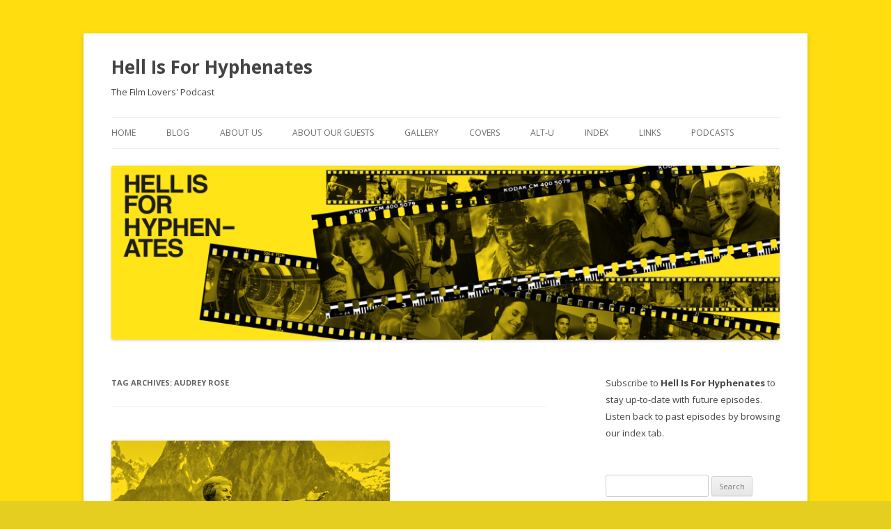

--- FILE ---
content_type: text/html; charset=UTF-8
request_url: https://hellisforhyphenates.com/blog/tag/audrey-rose/
body_size: 14443
content:
<!DOCTYPE html>
<!--[if IE 7]>
<html class="ie ie7" lang="en-GB">
<![endif]-->
<!--[if IE 8]>
<html class="ie ie8" lang="en-GB">
<![endif]-->
<!--[if !(IE 7) & !(IE 8)]><!-->
<html lang="en-GB">
<!--<![endif]-->
<head>
<meta charset="UTF-8" />
<meta name="viewport" content="width=device-width" />
<title>audrey rose | Hell Is For Hyphenates</title>
<link rel="profile" href="https://gmpg.org/xfn/11" />
<link rel="pingback" href="https://hellisforhyphenates.com/xmlrpc.php">
<!--[if lt IE 9]>
<script src="https://hellisforhyphenates.com/wp-content/themes/twentytwelve/js/html5.js?ver=3.7.0" type="text/javascript"></script>
<![endif]-->
<meta name='robots' content='max-image-preview:large' />

            <script data-no-defer="1" data-ezscrex="false" data-cfasync="false" data-pagespeed-no-defer data-cookieconsent="ignore">
                var ctPublicFunctions = {"_ajax_nonce":"b7d076db9c","_rest_nonce":"251c4a4095","_ajax_url":"\/wp-admin\/admin-ajax.php","_rest_url":"https:\/\/hellisforhyphenates.com\/wp-json\/","data__cookies_type":"none","data__ajax_type":"rest","data__bot_detector_enabled":"1","data__frontend_data_log_enabled":1,"cookiePrefix":"","wprocket_detected":false,"host_url":"hellisforhyphenates.com","text__ee_click_to_select":"Click to select the whole data","text__ee_original_email":"The complete one is","text__ee_got_it":"Got it","text__ee_blocked":"Blocked","text__ee_cannot_connect":"Cannot connect","text__ee_cannot_decode":"Can not decode email. Unknown reason","text__ee_email_decoder":"CleanTalk email decoder","text__ee_wait_for_decoding":"The magic is on the way!","text__ee_decoding_process":"Please wait a few seconds while we decode the contact data."}
            </script>
        
            <script data-no-defer="1" data-ezscrex="false" data-cfasync="false" data-pagespeed-no-defer data-cookieconsent="ignore">
                var ctPublic = {"_ajax_nonce":"b7d076db9c","settings__forms__check_internal":"0","settings__forms__check_external":"0","settings__forms__force_protection":0,"settings__forms__search_test":"1","settings__forms__wc_add_to_cart":"0","settings__data__bot_detector_enabled":"1","settings__sfw__anti_crawler":0,"blog_home":"https:\/\/hellisforhyphenates.com\/","pixel__setting":"3","pixel__enabled":true,"pixel__url":null,"data__email_check_before_post":"1","data__email_check_exist_post":0,"data__cookies_type":"none","data__key_is_ok":true,"data__visible_fields_required":true,"wl_brandname":"Anti-Spam by CleanTalk","wl_brandname_short":"CleanTalk","ct_checkjs_key":"c72362286670c049b0fa8f39d7ae2443d097d4c0cdc33181e49f4e3c1af4a940","emailEncoderPassKey":"c4a58c8f7568fd7e586cdb590ffeeb3d","bot_detector_forms_excluded":"W10=","advancedCacheExists":true,"varnishCacheExists":false,"wc_ajax_add_to_cart":false,"theRealPerson":{"phrases":{"trpHeading":"The Real Person Badge!","trpContent1":"The commenter acts as a real person and verified as not a bot.","trpContent2":" Anti-Spam by CleanTalk","trpContentLearnMore":"Learn more"},"trpContentLink":"https:\/\/cleantalk.org\/help\/the-real-person?utm_id=&amp;utm_term=&amp;utm_source=admin_side&amp;utm_medium=trp_badge&amp;utm_content=trp_badge_link_click&amp;utm_campaign=apbct_links","imgPersonUrl":"https:\/\/hellisforhyphenates.com\/wp-content\/plugins\/cleantalk-spam-protect\/css\/images\/real_user.svg","imgShieldUrl":"https:\/\/hellisforhyphenates.com\/wp-content\/plugins\/cleantalk-spam-protect\/css\/images\/shield.svg"}}
            </script>
        <link rel='dns-prefetch' href='//fd.cleantalk.org' />
<link rel='dns-prefetch' href='//fonts.googleapis.com' />
<link href='https://fonts.gstatic.com' crossorigin rel='preconnect' />
<style id='wp-img-auto-sizes-contain-inline-css' type='text/css'>
img:is([sizes=auto i],[sizes^="auto," i]){contain-intrinsic-size:3000px 1500px}
/*# sourceURL=wp-img-auto-sizes-contain-inline-css */
</style>
<style id='wp-emoji-styles-inline-css' type='text/css'>

	img.wp-smiley, img.emoji {
		display: inline !important;
		border: none !important;
		box-shadow: none !important;
		height: 1em !important;
		width: 1em !important;
		margin: 0 0.07em !important;
		vertical-align: -0.1em !important;
		background: none !important;
		padding: 0 !important;
	}
/*# sourceURL=wp-emoji-styles-inline-css */
</style>
<link rel='stylesheet' id='wp-block-library-css' href='https://hellisforhyphenates.com/wp-includes/css/dist/block-library/style.min.css?ver=6.9' type='text/css' media='all' />
<style id='global-styles-inline-css' type='text/css'>
:root{--wp--preset--aspect-ratio--square: 1;--wp--preset--aspect-ratio--4-3: 4/3;--wp--preset--aspect-ratio--3-4: 3/4;--wp--preset--aspect-ratio--3-2: 3/2;--wp--preset--aspect-ratio--2-3: 2/3;--wp--preset--aspect-ratio--16-9: 16/9;--wp--preset--aspect-ratio--9-16: 9/16;--wp--preset--color--black: #000000;--wp--preset--color--cyan-bluish-gray: #abb8c3;--wp--preset--color--white: #fff;--wp--preset--color--pale-pink: #f78da7;--wp--preset--color--vivid-red: #cf2e2e;--wp--preset--color--luminous-vivid-orange: #ff6900;--wp--preset--color--luminous-vivid-amber: #fcb900;--wp--preset--color--light-green-cyan: #7bdcb5;--wp--preset--color--vivid-green-cyan: #00d084;--wp--preset--color--pale-cyan-blue: #8ed1fc;--wp--preset--color--vivid-cyan-blue: #0693e3;--wp--preset--color--vivid-purple: #9b51e0;--wp--preset--color--blue: #21759b;--wp--preset--color--dark-gray: #444;--wp--preset--color--medium-gray: #9f9f9f;--wp--preset--color--light-gray: #e6e6e6;--wp--preset--gradient--vivid-cyan-blue-to-vivid-purple: linear-gradient(135deg,rgb(6,147,227) 0%,rgb(155,81,224) 100%);--wp--preset--gradient--light-green-cyan-to-vivid-green-cyan: linear-gradient(135deg,rgb(122,220,180) 0%,rgb(0,208,130) 100%);--wp--preset--gradient--luminous-vivid-amber-to-luminous-vivid-orange: linear-gradient(135deg,rgb(252,185,0) 0%,rgb(255,105,0) 100%);--wp--preset--gradient--luminous-vivid-orange-to-vivid-red: linear-gradient(135deg,rgb(255,105,0) 0%,rgb(207,46,46) 100%);--wp--preset--gradient--very-light-gray-to-cyan-bluish-gray: linear-gradient(135deg,rgb(238,238,238) 0%,rgb(169,184,195) 100%);--wp--preset--gradient--cool-to-warm-spectrum: linear-gradient(135deg,rgb(74,234,220) 0%,rgb(151,120,209) 20%,rgb(207,42,186) 40%,rgb(238,44,130) 60%,rgb(251,105,98) 80%,rgb(254,248,76) 100%);--wp--preset--gradient--blush-light-purple: linear-gradient(135deg,rgb(255,206,236) 0%,rgb(152,150,240) 100%);--wp--preset--gradient--blush-bordeaux: linear-gradient(135deg,rgb(254,205,165) 0%,rgb(254,45,45) 50%,rgb(107,0,62) 100%);--wp--preset--gradient--luminous-dusk: linear-gradient(135deg,rgb(255,203,112) 0%,rgb(199,81,192) 50%,rgb(65,88,208) 100%);--wp--preset--gradient--pale-ocean: linear-gradient(135deg,rgb(255,245,203) 0%,rgb(182,227,212) 50%,rgb(51,167,181) 100%);--wp--preset--gradient--electric-grass: linear-gradient(135deg,rgb(202,248,128) 0%,rgb(113,206,126) 100%);--wp--preset--gradient--midnight: linear-gradient(135deg,rgb(2,3,129) 0%,rgb(40,116,252) 100%);--wp--preset--font-size--small: 13px;--wp--preset--font-size--medium: 20px;--wp--preset--font-size--large: 36px;--wp--preset--font-size--x-large: 42px;--wp--preset--spacing--20: 0.44rem;--wp--preset--spacing--30: 0.67rem;--wp--preset--spacing--40: 1rem;--wp--preset--spacing--50: 1.5rem;--wp--preset--spacing--60: 2.25rem;--wp--preset--spacing--70: 3.38rem;--wp--preset--spacing--80: 5.06rem;--wp--preset--shadow--natural: 6px 6px 9px rgba(0, 0, 0, 0.2);--wp--preset--shadow--deep: 12px 12px 50px rgba(0, 0, 0, 0.4);--wp--preset--shadow--sharp: 6px 6px 0px rgba(0, 0, 0, 0.2);--wp--preset--shadow--outlined: 6px 6px 0px -3px rgb(255, 255, 255), 6px 6px rgb(0, 0, 0);--wp--preset--shadow--crisp: 6px 6px 0px rgb(0, 0, 0);}:where(.is-layout-flex){gap: 0.5em;}:where(.is-layout-grid){gap: 0.5em;}body .is-layout-flex{display: flex;}.is-layout-flex{flex-wrap: wrap;align-items: center;}.is-layout-flex > :is(*, div){margin: 0;}body .is-layout-grid{display: grid;}.is-layout-grid > :is(*, div){margin: 0;}:where(.wp-block-columns.is-layout-flex){gap: 2em;}:where(.wp-block-columns.is-layout-grid){gap: 2em;}:where(.wp-block-post-template.is-layout-flex){gap: 1.25em;}:where(.wp-block-post-template.is-layout-grid){gap: 1.25em;}.has-black-color{color: var(--wp--preset--color--black) !important;}.has-cyan-bluish-gray-color{color: var(--wp--preset--color--cyan-bluish-gray) !important;}.has-white-color{color: var(--wp--preset--color--white) !important;}.has-pale-pink-color{color: var(--wp--preset--color--pale-pink) !important;}.has-vivid-red-color{color: var(--wp--preset--color--vivid-red) !important;}.has-luminous-vivid-orange-color{color: var(--wp--preset--color--luminous-vivid-orange) !important;}.has-luminous-vivid-amber-color{color: var(--wp--preset--color--luminous-vivid-amber) !important;}.has-light-green-cyan-color{color: var(--wp--preset--color--light-green-cyan) !important;}.has-vivid-green-cyan-color{color: var(--wp--preset--color--vivid-green-cyan) !important;}.has-pale-cyan-blue-color{color: var(--wp--preset--color--pale-cyan-blue) !important;}.has-vivid-cyan-blue-color{color: var(--wp--preset--color--vivid-cyan-blue) !important;}.has-vivid-purple-color{color: var(--wp--preset--color--vivid-purple) !important;}.has-black-background-color{background-color: var(--wp--preset--color--black) !important;}.has-cyan-bluish-gray-background-color{background-color: var(--wp--preset--color--cyan-bluish-gray) !important;}.has-white-background-color{background-color: var(--wp--preset--color--white) !important;}.has-pale-pink-background-color{background-color: var(--wp--preset--color--pale-pink) !important;}.has-vivid-red-background-color{background-color: var(--wp--preset--color--vivid-red) !important;}.has-luminous-vivid-orange-background-color{background-color: var(--wp--preset--color--luminous-vivid-orange) !important;}.has-luminous-vivid-amber-background-color{background-color: var(--wp--preset--color--luminous-vivid-amber) !important;}.has-light-green-cyan-background-color{background-color: var(--wp--preset--color--light-green-cyan) !important;}.has-vivid-green-cyan-background-color{background-color: var(--wp--preset--color--vivid-green-cyan) !important;}.has-pale-cyan-blue-background-color{background-color: var(--wp--preset--color--pale-cyan-blue) !important;}.has-vivid-cyan-blue-background-color{background-color: var(--wp--preset--color--vivid-cyan-blue) !important;}.has-vivid-purple-background-color{background-color: var(--wp--preset--color--vivid-purple) !important;}.has-black-border-color{border-color: var(--wp--preset--color--black) !important;}.has-cyan-bluish-gray-border-color{border-color: var(--wp--preset--color--cyan-bluish-gray) !important;}.has-white-border-color{border-color: var(--wp--preset--color--white) !important;}.has-pale-pink-border-color{border-color: var(--wp--preset--color--pale-pink) !important;}.has-vivid-red-border-color{border-color: var(--wp--preset--color--vivid-red) !important;}.has-luminous-vivid-orange-border-color{border-color: var(--wp--preset--color--luminous-vivid-orange) !important;}.has-luminous-vivid-amber-border-color{border-color: var(--wp--preset--color--luminous-vivid-amber) !important;}.has-light-green-cyan-border-color{border-color: var(--wp--preset--color--light-green-cyan) !important;}.has-vivid-green-cyan-border-color{border-color: var(--wp--preset--color--vivid-green-cyan) !important;}.has-pale-cyan-blue-border-color{border-color: var(--wp--preset--color--pale-cyan-blue) !important;}.has-vivid-cyan-blue-border-color{border-color: var(--wp--preset--color--vivid-cyan-blue) !important;}.has-vivid-purple-border-color{border-color: var(--wp--preset--color--vivid-purple) !important;}.has-vivid-cyan-blue-to-vivid-purple-gradient-background{background: var(--wp--preset--gradient--vivid-cyan-blue-to-vivid-purple) !important;}.has-light-green-cyan-to-vivid-green-cyan-gradient-background{background: var(--wp--preset--gradient--light-green-cyan-to-vivid-green-cyan) !important;}.has-luminous-vivid-amber-to-luminous-vivid-orange-gradient-background{background: var(--wp--preset--gradient--luminous-vivid-amber-to-luminous-vivid-orange) !important;}.has-luminous-vivid-orange-to-vivid-red-gradient-background{background: var(--wp--preset--gradient--luminous-vivid-orange-to-vivid-red) !important;}.has-very-light-gray-to-cyan-bluish-gray-gradient-background{background: var(--wp--preset--gradient--very-light-gray-to-cyan-bluish-gray) !important;}.has-cool-to-warm-spectrum-gradient-background{background: var(--wp--preset--gradient--cool-to-warm-spectrum) !important;}.has-blush-light-purple-gradient-background{background: var(--wp--preset--gradient--blush-light-purple) !important;}.has-blush-bordeaux-gradient-background{background: var(--wp--preset--gradient--blush-bordeaux) !important;}.has-luminous-dusk-gradient-background{background: var(--wp--preset--gradient--luminous-dusk) !important;}.has-pale-ocean-gradient-background{background: var(--wp--preset--gradient--pale-ocean) !important;}.has-electric-grass-gradient-background{background: var(--wp--preset--gradient--electric-grass) !important;}.has-midnight-gradient-background{background: var(--wp--preset--gradient--midnight) !important;}.has-small-font-size{font-size: var(--wp--preset--font-size--small) !important;}.has-medium-font-size{font-size: var(--wp--preset--font-size--medium) !important;}.has-large-font-size{font-size: var(--wp--preset--font-size--large) !important;}.has-x-large-font-size{font-size: var(--wp--preset--font-size--x-large) !important;}
/*# sourceURL=global-styles-inline-css */
</style>

<style id='classic-theme-styles-inline-css' type='text/css'>
/*! This file is auto-generated */
.wp-block-button__link{color:#fff;background-color:#32373c;border-radius:9999px;box-shadow:none;text-decoration:none;padding:calc(.667em + 2px) calc(1.333em + 2px);font-size:1.125em}.wp-block-file__button{background:#32373c;color:#fff;text-decoration:none}
/*# sourceURL=/wp-includes/css/classic-themes.min.css */
</style>
<link rel='stylesheet' id='cleantalk-public-css-css' href='https://hellisforhyphenates.com/wp-content/plugins/cleantalk-spam-protect/css/cleantalk-public.min.css?ver=6.69.2_1765341182' type='text/css' media='all' />
<link rel='stylesheet' id='cleantalk-email-decoder-css-css' href='https://hellisforhyphenates.com/wp-content/plugins/cleantalk-spam-protect/css/cleantalk-email-decoder.min.css?ver=6.69.2_1765341182' type='text/css' media='all' />
<link rel='stylesheet' id='cleantalk-trp-css-css' href='https://hellisforhyphenates.com/wp-content/plugins/cleantalk-spam-protect/css/cleantalk-trp.min.css?ver=6.69.2_1765341182' type='text/css' media='all' />
<link rel='stylesheet' id='columns-css' href='https://hellisforhyphenates.com/wp-content/plugins/columns/columns.css?ver=6.9' type='text/css' media='all' />
<link rel='stylesheet' id='social-widget-css' href='https://hellisforhyphenates.com/wp-content/plugins/social-media-widget/social_widget.css?ver=6.9' type='text/css' media='all' />
<link rel='stylesheet' id='twentytwelve-fonts-css' href='https://fonts.googleapis.com/css?family=Open+Sans%3A400italic%2C700italic%2C400%2C700&#038;subset=latin%2Clatin-ext&#038;display=fallback' type='text/css' media='all' />
<link rel='stylesheet' id='twentytwelve-style-css' href='https://hellisforhyphenates.com/wp-content/themes/twentytwelve/style.css?ver=20221101' type='text/css' media='all' />
<link rel='stylesheet' id='twentytwelve-block-style-css' href='https://hellisforhyphenates.com/wp-content/themes/twentytwelve/css/blocks.css?ver=20190406' type='text/css' media='all' />
<link rel='stylesheet' id='jmig_stylesheet_layout-css' href='https://hellisforhyphenates.com/wp-content/plugins/jquery-masonry-image-gallery/styles/jmig-masonry-layout.css?ver=3.0.2' type='text/css' media='all' />
<link rel='stylesheet' id='jmig_stylesheet-css' href='https://hellisforhyphenates.com/wp-content/plugins/jquery-masonry-image-gallery/styles/jmig-masonry-v3-animation.css?ver=3.0.2' type='text/css' media='all' />
<style id='jmig_stylesheet-inline-css' type='text/css'>
.gallery-item:not(.emoji), .gallery-item img:not(.emoji), gallery-item a:not(.emoji) { width: 150px !important; max-width: 150px !important; min-width: 150px !important; }
.gallery-item {margin: 1px !important}
/*# sourceURL=jmig_stylesheet-inline-css */
</style>
<link rel='stylesheet' id='jmig_captions-css' href='https://hellisforhyphenates.com/wp-content/plugins/jquery-masonry-image-gallery/styles/jmig-maosnry-v3-captions.css?ver=3.0.2' type='text/css' media='all' />
<link rel='stylesheet' id='thethe-captcha-css' href='https://hellisforhyphenates.com/wp-content/plugins/thethe-captcha/style/style.css?ver=6.9' type='text/css' media='all' />
<script type="text/javascript" src="https://hellisforhyphenates.com/wp-content/plugins/cleantalk-spam-protect/js/apbct-public-bundle.min.js?ver=6.69.2_1765341182" id="apbct-public-bundle.min-js-js"></script>
<script type="text/javascript" src="https://fd.cleantalk.org/ct-bot-detector-wrapper.js?ver=6.69.2" id="ct_bot_detector-js" defer="defer" data-wp-strategy="defer"></script>
<script type="text/javascript" src="https://hellisforhyphenates.com/wp-includes/js/jquery/jquery.min.js?ver=3.7.1" id="jquery-core-js"></script>
<script type="text/javascript" src="https://hellisforhyphenates.com/wp-includes/js/jquery/jquery-migrate.min.js?ver=3.4.1" id="jquery-migrate-js"></script>
<link rel="https://api.w.org/" href="https://hellisforhyphenates.com/wp-json/" /><link rel="alternate" title="JSON" type="application/json" href="https://hellisforhyphenates.com/wp-json/wp/v2/tags/2873" /><link rel="EditURI" type="application/rsd+xml" title="RSD" href="https://hellisforhyphenates.com/xmlrpc.php?rsd" />
<meta name="generator" content="WordPress 6.9" />
<link rel="shortcut icon" href="https://hellisforhyphenates.com/wp-content/plugins/multicons/images/favicon.ico" />
            <script type="text/javascript"><!--
                                function powerpress_pinw(pinw_url){window.open(pinw_url, 'PowerPressPlayer','toolbar=0,status=0,resizable=1,width=460,height=320');	return false;}
                //-->

                // tabnab protection
                window.addEventListener('load', function () {
                    // make all links have rel="noopener noreferrer"
                    document.querySelectorAll('a[target="_blank"]').forEach(link => {
                        link.setAttribute('rel', 'noopener noreferrer');
                    });
                });
            </script>
            	<style type="text/css" id="twentytwelve-header-css">
			.site-header h1 a,
		.site-header h2 {
			color: #444;
		}
		</style>
	<style type="text/css" id="custom-background-css">
body.custom-background { background-color: #e5ce20; background-image: url("https://hellisforhyphenates.com/wp-content/uploads/2012/12/HIFH-Yellow.jpg"); background-position: left top; background-size: auto; background-repeat: repeat; background-attachment: fixed; }
</style>
	<link rel='stylesheet' id='mediaelement-css' href='https://hellisforhyphenates.com/wp-includes/js/mediaelement/mediaelementplayer-legacy.min.css?ver=4.2.17' type='text/css' media='all' />
<link rel='stylesheet' id='wp-mediaelement-css' href='https://hellisforhyphenates.com/wp-includes/js/mediaelement/wp-mediaelement.min.css?ver=6.9' type='text/css' media='all' />
</head>

<body class="archive tag tag-audrey-rose tag-2873 custom-background wp-embed-responsive wp-theme-twentytwelve metaslider-plugin custom-font-enabled">
<div id="page" class="hfeed site">
	<header id="masthead" class="site-header">
		<hgroup>
			<h1 class="site-title"><a href="https://hellisforhyphenates.com/" title="Hell Is For Hyphenates" rel="home">Hell Is For Hyphenates</a></h1>
			<h2 class="site-description">The Film Lovers&#039; Podcast</h2>
		</hgroup>

		<nav id="site-navigation" class="main-navigation">
			<button class="menu-toggle">Menu</button>
			<a class="assistive-text" href="#content" title="Skip to content">Skip to content</a>
			<div class="menu-custom-menu-container"><ul id="menu-custom-menu" class="nav-menu"><li id="menu-item-260" class="menu-item menu-item-type-custom menu-item-object-custom menu-item-home menu-item-260"><a href="https://hellisforhyphenates.com/">Home</a></li>
<li id="menu-item-363" class="menu-item menu-item-type-post_type menu-item-object-page menu-item-363"><a href="https://hellisforhyphenates.com/hi4h_blog/">Blog</a></li>
<li id="menu-item-261" class="menu-item menu-item-type-post_type menu-item-object-page menu-item-261"><a href="https://hellisforhyphenates.com/about-us/">About Us</a></li>
<li id="menu-item-379" class="menu-item menu-item-type-post_type menu-item-object-page menu-item-379"><a href="https://hellisforhyphenates.com/about-our-guests/">About Our Guests</a></li>
<li id="menu-item-380" class="menu-item menu-item-type-post_type menu-item-object-page menu-item-380"><a href="https://hellisforhyphenates.com/gallery/">Gallery</a></li>
<li id="menu-item-263" class="menu-item menu-item-type-post_type menu-item-object-page menu-item-263"><a href="https://hellisforhyphenates.com/covers/">Covers</a></li>
<li id="menu-item-367" class="menu-item menu-item-type-post_type menu-item-object-page menu-item-367"><a href="https://hellisforhyphenates.com/alt-u/">Alt-U</a></li>
<li id="menu-item-262" class="menu-item menu-item-type-post_type menu-item-object-page menu-item-262"><a href="https://hellisforhyphenates.com/index/">Index</a></li>
<li id="menu-item-264" class="menu-item menu-item-type-post_type menu-item-object-page menu-item-264"><a href="https://hellisforhyphenates.com/links/">Links</a></li>
<li id="menu-item-265" class="menu-item menu-item-type-post_type menu-item-object-page menu-item-265"><a href="https://hellisforhyphenates.com/other-podcasts/">Podcasts</a></li>
</ul></div>		</nav><!-- #site-navigation -->

				<a href="https://hellisforhyphenates.com/"><img src="https://hellisforhyphenates.com/wp-content/uploads/2016/08/cropped-New-Banner-201608.jpg" class="header-image" width="2000" height="520" alt="Hell Is For Hyphenates" /></a>
			</header><!-- #masthead -->

	<div id="main" class="wrapper">

	<section id="primary" class="site-content">
		<div id="content" role="main">

					<header class="archive-header">
				<h1 class="archive-title">
				Tag Archives: <span>audrey rose</span>				</h1>

						</header><!-- .archive-header -->

			
	<article id="post-1341" class="post-1341 post type-post status-publish format-standard has-post-thumbnail hentry category-podcasts tag-a-game-of-death tag-a-storm-in-summer tag-all-the-money-in-the-world tag-audrey-rose tag-blood-on-the-moon tag-born-to-kill tag-criminal-court tag-destination-gobi tag-disney tag-eloise-ross tag-executive-suite tag-fox tag-helen-of-troy tag-i-want-to-live tag-mademoiselle-fifi tag-mystery-in-mexico tag-odds-against-tomorrow tag-robert-wise tag-rooftops tag-run-silent-run-deep tag-so-big tag-somebody-up-there-likes-me tag-something-for-the-birds tag-star-trek-the-motion-picture tag-star tag-the-andromeda-strain tag-the-body-snatcher tag-the-captive-city tag-the-curse-of-the-cat-people tag-the-day-the-earth-stood-still tag-the-desert-rats tag-the-haunting tag-the-hindenburg tag-the-house-on-telegraph-hill tag-the-post tag-the-sand-pebbles tag-the-set-up tag-the-shape-of-water tag-the-sound-of-music tag-this-could-be-the-night tag-three-secrets tag-tribute-to-a-bad-man tag-two-flags-west tag-two-for-the-seesaw tag-two-people tag-until-they-sail tag-west-side-story tag-world-of-tomorrow-episode-2-the-burden-of-other-peoples-thoughts">
				<header class="entry-header">
			<img width="400" height="400" src="https://hellisforhyphenates.com/wp-content/uploads/2018/01/HI4H-Logo-92-January-2018.jpg" class="attachment-post-thumbnail size-post-thumbnail wp-post-image" alt="" decoding="async" fetchpriority="high" srcset="https://hellisforhyphenates.com/wp-content/uploads/2018/01/HI4H-Logo-92-January-2018.jpg 400w, https://hellisforhyphenates.com/wp-content/uploads/2018/01/HI4H-Logo-92-January-2018-150x150.jpg 150w, https://hellisforhyphenates.com/wp-content/uploads/2018/01/HI4H-Logo-92-January-2018-300x300.jpg 300w" sizes="(max-width: 400px) 100vw, 400px" />
						<h1 class="entry-title">
				<a href="https://hellisforhyphenates.com/blog/2018/01/31/january-2018/" rel="bookmark">Hell Is For Hyphenates &#8211; January 2018</a>
			</h1>
										<div class="comments-link">
					<a href="https://hellisforhyphenates.com/blog/2018/01/31/january-2018/#comments">1 Reply</a>				</div><!-- .comments-link -->
					</header><!-- .entry-header -->

				<div class="entry-content">
			<p>Eloise Ross joins us to talk the films of Robert Wise!</p>
<p>For our first show of 2018, we welcome writer and critic Dr Eloise Ross, who joins us as we check out some of the key films from this month, including Steven Spielberg&#8217;s paean to press freedoms <em>The Post</em> (01:04), Guillermo Del Toro&#8217;s dark romantic fantasy <em>The Shape of Water</em> (05:46), Don Hertzfeldt&#8217;s animated science fiction sequel <em>World of Tomorrow Episode 2: The Burden of Other People&#8217;s Thoughts</em> (10:23), and Ridley Scott&#8217;s Getty dynasty biopic <em>All the Money in the World</em> (13:16).</p>
<p>Eloise, Rochelle and Lee then take a look at the recent acquisition of 20th Century Fox&#8217;s film assets by Disney, and what the merging of these two studios could mean for the future of the film industry both on-screen and off. (17:01)</p>
<p>Then, Eloise takes us through the films and career of her filmmaker of the month, Robert Wise! After receiving an Oscar nomination for his work editing <em>Citizen Kane</em> (1941), Wise became a director in his own right, gaining a reputation as a reliable studio hand who brought his films in on time and under budget. But he was no journeyman, and his artistry immediately became apparent as he gave life to some of the most influential and beloved films of all time, including <em>The Set-Up</em> (1949), <em>The Day the Earth Stood Still</em> (1951), <em>West Side Story</em> (1961), <em>The Sound of Music</em> (1965), and <em>Star Trek: The Motion Picture</em> (1979). Wise was a deft hand and a master of all genres, and Eloise delves into why his filmography so captivated her. (23:37)</p>
<div class="powerpress_player" id="powerpress_player_5821"><audio class="wp-audio-shortcode" id="audio-1341-1" preload="none" style="width: 100%;" controls="controls"><source type="audio/mpeg" src="http://www.podtrac.com/pts/redirect.mp3/www.hellisforhyphenates.com/podcasts/Episode92-January2018.mp3?_=1" /><a href="http://www.podtrac.com/pts/redirect.mp3/www.hellisforhyphenates.com/podcasts/Episode92-January2018.mp3">http://www.podtrac.com/pts/redirect.mp3/www.hellisforhyphenates.com/podcasts/Episode92-January2018.mp3</a></audio></div><p class="powerpress_links powerpress_links_mp3" style="margin-bottom: 1px !important;">Podcast: <a href="http://www.podtrac.com/pts/redirect.mp3/www.hellisforhyphenates.com/podcasts/Episode92-January2018.mp3" class="powerpress_link_pinw" target="_blank" title="Play in new window" onclick="return powerpress_pinw('https://hellisforhyphenates.com/?powerpress_pinw=1341-podcast');" rel="nofollow">Play in new window</a> | <a href="http://www.podtrac.com/pts/redirect.mp3/www.hellisforhyphenates.com/podcasts/Episode92-January2018.mp3" class="powerpress_link_d" title="Download" rel="nofollow" download="Episode92-January2018.mp3">Download</a></p><p class="powerpress_links powerpress_subscribe_links">Subscribe: <a href="https://hellisforhyphenates.com/feed/podcast/" class="powerpress_link_subscribe powerpress_link_subscribe_rss" target="_blank" title="Subscribe via RSS" rel="nofollow">RSS</a></p>					</div><!-- .entry-content -->
		
		<footer class="entry-meta">
			This entry was posted in <a href="https://hellisforhyphenates.com/blog/category/podcasts/" rel="category tag">podcasts</a> and tagged <a href="https://hellisforhyphenates.com/blog/tag/a-game-of-death/" rel="tag">a game of death</a>, <a href="https://hellisforhyphenates.com/blog/tag/a-storm-in-summer/" rel="tag">a storm in summer</a>, <a href="https://hellisforhyphenates.com/blog/tag/all-the-money-in-the-world/" rel="tag">all the money in the world</a>, <a href="https://hellisforhyphenates.com/blog/tag/audrey-rose/" rel="tag">audrey rose</a>, <a href="https://hellisforhyphenates.com/blog/tag/blood-on-the-moon/" rel="tag">blood on the moon</a>, <a href="https://hellisforhyphenates.com/blog/tag/born-to-kill/" rel="tag">born to kill</a>, <a href="https://hellisforhyphenates.com/blog/tag/criminal-court/" rel="tag">criminal court</a>, <a href="https://hellisforhyphenates.com/blog/tag/destination-gobi/" rel="tag">destination gobi</a>, <a href="https://hellisforhyphenates.com/blog/tag/disney/" rel="tag">disney</a>, <a href="https://hellisforhyphenates.com/blog/tag/eloise-ross/" rel="tag">eloise ross</a>, <a href="https://hellisforhyphenates.com/blog/tag/executive-suite/" rel="tag">executive suite</a>, <a href="https://hellisforhyphenates.com/blog/tag/fox/" rel="tag">fox</a>, <a href="https://hellisforhyphenates.com/blog/tag/helen-of-troy/" rel="tag">helen of troy</a>, <a href="https://hellisforhyphenates.com/blog/tag/i-want-to-live/" rel="tag">i want to live!</a>, <a href="https://hellisforhyphenates.com/blog/tag/mademoiselle-fifi/" rel="tag">mademoiselle fifi</a>, <a href="https://hellisforhyphenates.com/blog/tag/mystery-in-mexico/" rel="tag">mystery in mexico</a>, <a href="https://hellisforhyphenates.com/blog/tag/odds-against-tomorrow/" rel="tag">odds against tomorrow</a>, <a href="https://hellisforhyphenates.com/blog/tag/robert-wise/" rel="tag">robert wise</a>, <a href="https://hellisforhyphenates.com/blog/tag/rooftops/" rel="tag">rooftops</a>, <a href="https://hellisforhyphenates.com/blog/tag/run-silent-run-deep/" rel="tag">run silent run deep</a>, <a href="https://hellisforhyphenates.com/blog/tag/so-big/" rel="tag">so big</a>, <a href="https://hellisforhyphenates.com/blog/tag/somebody-up-there-likes-me/" rel="tag">somebody up there likes me</a>, <a href="https://hellisforhyphenates.com/blog/tag/something-for-the-birds/" rel="tag">something for the birds</a>, <a href="https://hellisforhyphenates.com/blog/tag/star-trek-the-motion-picture/" rel="tag">star trek: the motion picture</a>, <a href="https://hellisforhyphenates.com/blog/tag/star/" rel="tag">star!</a>, <a href="https://hellisforhyphenates.com/blog/tag/the-andromeda-strain/" rel="tag">the andromeda strain</a>, <a href="https://hellisforhyphenates.com/blog/tag/the-body-snatcher/" rel="tag">the body snatcher</a>, <a href="https://hellisforhyphenates.com/blog/tag/the-captive-city/" rel="tag">the captive city</a>, <a href="https://hellisforhyphenates.com/blog/tag/the-curse-of-the-cat-people/" rel="tag">the curse of the cat people</a>, <a href="https://hellisforhyphenates.com/blog/tag/the-day-the-earth-stood-still/" rel="tag">the day the earth stood still</a>, <a href="https://hellisforhyphenates.com/blog/tag/the-desert-rats/" rel="tag">the desert rats</a>, <a href="https://hellisforhyphenates.com/blog/tag/the-haunting/" rel="tag">the haunting</a>, <a href="https://hellisforhyphenates.com/blog/tag/the-hindenburg/" rel="tag">the hindenburg</a>, <a href="https://hellisforhyphenates.com/blog/tag/the-house-on-telegraph-hill/" rel="tag">the house on telegraph hill</a>, <a href="https://hellisforhyphenates.com/blog/tag/the-post/" rel="tag">the post</a>, <a href="https://hellisforhyphenates.com/blog/tag/the-sand-pebbles/" rel="tag">the sand pebbles</a>, <a href="https://hellisforhyphenates.com/blog/tag/the-set-up/" rel="tag">the set-up</a>, <a href="https://hellisforhyphenates.com/blog/tag/the-shape-of-water/" rel="tag">the shape of water</a>, <a href="https://hellisforhyphenates.com/blog/tag/the-sound-of-music/" rel="tag">the sound of music</a>, <a href="https://hellisforhyphenates.com/blog/tag/this-could-be-the-night/" rel="tag">this could be the night</a>, <a href="https://hellisforhyphenates.com/blog/tag/three-secrets/" rel="tag">three secrets</a>, <a href="https://hellisforhyphenates.com/blog/tag/tribute-to-a-bad-man/" rel="tag">tribute to a bad man</a>, <a href="https://hellisforhyphenates.com/blog/tag/two-flags-west/" rel="tag">two flags west</a>, <a href="https://hellisforhyphenates.com/blog/tag/two-for-the-seesaw/" rel="tag">two for the seesaw</a>, <a href="https://hellisforhyphenates.com/blog/tag/two-people/" rel="tag">two people</a>, <a href="https://hellisforhyphenates.com/blog/tag/until-they-sail/" rel="tag">until they sail</a>, <a href="https://hellisforhyphenates.com/blog/tag/west-side-story/" rel="tag">west side story</a>, <a href="https://hellisforhyphenates.com/blog/tag/world-of-tomorrow-episode-2-the-burden-of-other-peoples-thoughts/" rel="tag">world of tomorrow episode 2: the burden of other people's thoughts</a> on <a href="https://hellisforhyphenates.com/blog/2018/01/31/january-2018/" title="6:00 am" rel="bookmark"><time class="entry-date" datetime="2018-01-31T06:00:14+11:00">January 31, 2018</time></a><span class="by-author"> by <span class="author vcard"><a class="url fn n" href="https://hellisforhyphenates.com/blog/author/admin/" title="View all posts by The Hyphenates" rel="author">The Hyphenates</a></span></span>.								</footer><!-- .entry-meta -->
	</article><!-- #post -->

	<article id="post-1338" class="post-1338 post type-post status-publish format-standard hentry category-blogs tag-audrey-rose tag-cheat-sheet tag-eloise-ross tag-robert-wise tag-the-day-the-earth-stood-still tag-the-set-up tag-the-sound-of-music tag-west-side-story">
				<header class="entry-header">
			
						<h1 class="entry-title">
				<a href="https://hellisforhyphenates.com/blog/2018/01/21/robert-wise-cheat-sheet/" rel="bookmark">The Robert Wise Cheat Sheet</a>
			</h1>
										<div class="comments-link">
					<a href="https://hellisforhyphenates.com/blog/2018/01/21/robert-wise-cheat-sheet/#respond"><span class="leave-reply">Leave a Reply</span></a>				</div><!-- .comments-link -->
					</header><!-- .entry-header -->

				<div class="entry-content">
			<p><img decoding="async" class="size-full wp-image-1339 aligncenter" src="https://hellisforhyphenates.com/wp-content/uploads/2018/01/Robert-Wise-Directs-1.jpg" alt="" width="754" height="428" srcset="https://hellisforhyphenates.com/wp-content/uploads/2018/01/Robert-Wise-Directs-1.jpg 754w, https://hellisforhyphenates.com/wp-content/uploads/2018/01/Robert-Wise-Directs-1-300x170.jpg 300w, https://hellisforhyphenates.com/wp-content/uploads/2018/01/Robert-Wise-Directs-1-624x354.jpg 624w" sizes="(max-width: 754px) 100vw, 754px" /></p>
<p>Want to become an instant expert in our filmmaker of the month without committing yourself to an entire filmography? Then you need the <strong>Hell Is For Hyphenates</strong> Cheat Sheet: we program you a double feature that will not only make for a great evening's viewing, but will bring you suitably up-to-speed before our next episode landsâ€¦</p>
<p><img decoding="async" class="size-full wp-image-1337 aligncenter" src="https://hellisforhyphenates.com/wp-content/uploads/2018/01/The-Robert-Wise-Cheat-Sheet.jpg" alt="" width="612" height="476" srcset="https://hellisforhyphenates.com/wp-content/uploads/2018/01/The-Robert-Wise-Cheat-Sheet.jpg 612w, https://hellisforhyphenates.com/wp-content/uploads/2018/01/The-Robert-Wise-Cheat-Sheet-300x233.jpg 300w" sizes="(max-width: 612px) 100vw, 612px" /></p>
<p style="text-align: center;"><strong>THE DAY THE EARTH STOOD STILL </strong>(1951) and <strong>WEST SIDE STORY </strong>(1961)</p>
<p>There wasn't any type of film Robert Wise couldn't make. His first six films included two horrors, a period drama, a thriller, a courtroom drama, and a crime noir. He was a polymath long before he'd even dipped his toe into science fiction or musicals, and he conquered those genres as comprehensively as he did the others. Your evening kicks off with <em>The Day the Earth Stood Still</em>, an enduring classic and easily one of the most influential science fiction films of all time. It's pulp with heart, a fascinating angle on the alien invasion trope that turns the spotlight on humanity with such brutality, it feels like it was made for audiences from Klaatu's home planet. There's no better cautionary tale about the morality of human beings, and we guarantee you'll be pretty wary of them after seeing this film. Once that's done, switch gears and pop on <em>West Side Story</em>. This film feels like the musical genre's missing link, bridging the gap between the classic MGM musicals of the Freed Unit, and the more modern, less sanitised genre it eventually became. As an update of <em>Romeo and Juliet</em>, it's inspired. As a commentary on the American Dream and systemic racism, it's years ahead of its time. As a musical, it's one of the greatest of all time, with music by the legendary Leonard Bernstein and lyrics by an offensively-young Stephen Sondheim. As a film, it is a certified classic, beautifully shot and perfectly choreographed. Watch these two films back to back and you'll be a confirmed Robert Wise fan before the night is over.</p>
<p><strong>Substitutions:</strong> If you can't get or have already seen <em>The Day the Earth Stood Still</em>, seek out <em>The Set-Up </em>(1949). This is one of the earliest examples of a film running in real time, beating <em>High Noon</em> to the screen by three years. An aging boxer refuses to throw a fight, despite the threat from gangsters trying to put the fix on. It's one of the greatest boxing films of all time, and a personal favourite of Martin Scorsese in case our recommendation isn't enough for you. If you can't get or have already seen <em>West Side Story</em>, get your hands on <em>The Sound of Music </em>(1965), that <em>other</em> legendary Robert Wise musical about a girl named Maria. This film oscillates between its reputation as cornball sing-song and Nazi-flag-ripping meme, but there's a reason it endured long after musicals fell out of vogue. If you only know the film from a few melodic snippets and one Austrian helicopter shot, clear an evening and sit down with one of the seminal works of cinema history.</p>
<p><strong>The Hidden Gem:</strong> Want to see something off the beaten path, a title rarely mentioned when people talk about the films of Robert Wise? Then you should track down <em>Audrey Rose</em> (1977). Anthony Hopkins stars as a man who believes that the daughter of a New York couple is his own daughter reincarnated, and that's all we're going to say. It's tense, dramatic, and constantly surprising; the biggest mystery is how it's managed to elude classic status for so long.</p>
<p><em>The next episode of <strong>Hell Is For Hyphenates</strong>, featuring Eloise Ross talking the films of Robert Wise, will be released on 31 January 2018.</em></p>
					</div><!-- .entry-content -->
		
		<footer class="entry-meta">
			This entry was posted in <a href="https://hellisforhyphenates.com/blog/category/blogs/" rel="category tag">blogs</a> and tagged <a href="https://hellisforhyphenates.com/blog/tag/audrey-rose/" rel="tag">audrey rose</a>, <a href="https://hellisforhyphenates.com/blog/tag/cheat-sheet/" rel="tag">cheat sheet</a>, <a href="https://hellisforhyphenates.com/blog/tag/eloise-ross/" rel="tag">eloise ross</a>, <a href="https://hellisforhyphenates.com/blog/tag/robert-wise/" rel="tag">robert wise</a>, <a href="https://hellisforhyphenates.com/blog/tag/the-day-the-earth-stood-still/" rel="tag">the day the earth stood still</a>, <a href="https://hellisforhyphenates.com/blog/tag/the-set-up/" rel="tag">the set-up</a>, <a href="https://hellisforhyphenates.com/blog/tag/the-sound-of-music/" rel="tag">the sound of music</a>, <a href="https://hellisforhyphenates.com/blog/tag/west-side-story/" rel="tag">west side story</a> on <a href="https://hellisforhyphenates.com/blog/2018/01/21/robert-wise-cheat-sheet/" title="10:53 am" rel="bookmark"><time class="entry-date" datetime="2018-01-21T10:53:06+11:00">January 21, 2018</time></a><span class="by-author"> by <span class="author vcard"><a class="url fn n" href="https://hellisforhyphenates.com/blog/author/admin/" title="View all posts by The Hyphenates" rel="author">The Hyphenates</a></span></span>.								</footer><!-- .entry-meta -->
	</article><!-- #post -->

		
		</div><!-- #content -->
	</section><!-- #primary -->


			<div id="secondary" class="widget-area" role="complementary">
			<aside id="text-16" class="widget widget_text">			<div class="textwidget"><p>Subscribe to <strong>Hell Is For Hyphenates</strong> to stay up-to-date with future episodes. Listen back to past episodes by browsing our index tab.</p>
</div>
		</aside><aside id="search-6" class="widget widget_search"><form apbct-form-sign="native_search" role="search" method="get" id="searchform" class="searchform" action="https://hellisforhyphenates.com/">
				<div>
					<label class="screen-reader-text" for="s">Search for:</label>
					<input type="text" value="" name="s" id="s" />
					<input type="submit" id="searchsubmit" value="Search" />
				</div>
			<input
                    class="apbct_special_field apbct_email_id__search_form"
                    name="apbct__email_id__search_form"
                    aria-label="apbct__label_id__search_form"
                    type="text" size="30" maxlength="200" autocomplete="off"
                    value=""
                /><input
                   id="apbct_submit_id__search_form" 
                   class="apbct_special_field apbct__email_id__search_form"
                   name="apbct__label_id__search_form"
                   aria-label="apbct_submit_name__search_form"
                   type="submit"
                   size="30"
                   maxlength="200"
                   value="99280"
               /></form></aside><aside id="text-17" class="widget widget_text">			<div class="textwidget"><a href="https://itunes.apple.com/au/podcast/hell-is-for-hyphenates/id379435598?mt=2"><img src="https://hellisforhyphenates.com/media/iTunes_Logo.jpg" alt="Subscribe via iTunes" /></a>

<a href="http://www.stitcher.com/podcast/hell-is-for-hyphenates"><img src="https://hellisforhyphenates.com/media/bug_120x60.jpg" alt="Listen on Stitcher" /></a></div>
		</aside><aside id="social-widget-8" class="widget Social_Widget"><h3 class="widget-title">Find us on Facebook and Instagram</h3><div class="socialmedia-buttons smw_left"><a href="http://www.facebook.com/hellisforhyphenates" rel="nofollow" target="_blank"><img width="64" height="64" src="https://hellisforhyphenates.com/wp-content/plugins/social-media-widget/images/default/64/facebook.png" 
				alt=" Facebook" 
				title="Like us on Facebook" style="opacity: 0.8; -moz-opacity: 0.8;" class="fade" /></a><a href="http://instagram.com/hell_is_for_hyphenates/" rel="nofollow" target="_blank"><img width="64" height="64" src="https://hellisforhyphenates.com/wp-content/plugins/social-media-widget/images/default/64/instagram.png" 
				alt=" Instagram" 
				title="Find us on Instagram" style="opacity: 0.8; -moz-opacity: 0.8;" class="fade" /></a></div></aside><aside id="twitter" class="widget widget_Twidget"><a class="twitter-timeline" data-dnt=true href="https://twitter.com/Hi4H_podcast" data-widget-id="291384014869237760"><h3 class="widget-title">Hell Is For Hyphenates</h3></a>
		      <script>!function(d,s,id){var js,fjs=d.getElementsByTagName(s)[0];if(!d.getElementById(id)){js=d.createElement(s);js.id=id;js.src="//platform.twitter.com/widgets.js";fjs.parentNode.insertBefore(js,fjs);}}(document,"script","twitter-wjs");</script></aside>		</div><!-- #secondary -->
	<script type='text/javascript'>
	var _gaq = _gaq || [];
	_gaq.push(['_setAccount', 'UA-5782977-2']);
_gaq.push(['_trackPageview']);

	(function() {
		var ga = document.createElement('script'); ga.type = 'text/javascript'; ga.async = true;
		ga.src = ('https:' == document.location.protocol ? 'https://ssl' : 'http://www') + '.google-analytics.com/ga.js';
		var s = document.getElementsByTagName('script')[0]; s.parentNode.insertBefore(ga, s);
	})();
</script>
	</div><!-- #main .wrapper -->
	<footer id="colophon" role="contentinfo">
		<div class="site-info">
									<a href="https://wordpress.org/" class="imprint" title="Semantic Personal Publishing Platform">
				Proudly powered by WordPress			</a>
		</div><!-- .site-info -->
	</footer><!-- #colophon -->
</div><!-- #page -->

<script type="speculationrules">
{"prefetch":[{"source":"document","where":{"and":[{"href_matches":"/*"},{"not":{"href_matches":["/wp-*.php","/wp-admin/*","/wp-content/uploads/*","/wp-content/*","/wp-content/plugins/*","/wp-content/themes/twentytwelve/*","/*\\?(.+)"]}},{"not":{"selector_matches":"a[rel~=\"nofollow\"]"}},{"not":{"selector_matches":".no-prefetch, .no-prefetch a"}}]},"eagerness":"conservative"}]}
</script>
<script type="text/javascript" src="https://hellisforhyphenates.com/wp-content/plugins/jquery-masonry-image-gallery/js/remove-gallery-class.js?ver=3.0.2" id="strip_gallery_class-js"></script>
<script type="text/javascript" src="https://hellisforhyphenates.com/wp-includes/js/imagesloaded.min.js?ver=5.0.0" id="imagesloaded-js"></script>
<script type="text/javascript" src="https://hellisforhyphenates.com/wp-includes/js/masonry.min.js?ver=4.2.2" id="masonry-js"></script>
<script type="text/javascript" src="https://hellisforhyphenates.com/wp-content/plugins/jquery-masonry-image-gallery/js/masonry-init-v3.js?ver=3.0.2" id="masonryInit-js"></script>
<script type="text/javascript" id="rtrar.appLocal-js-extra">
/* <![CDATA[ */
var rtafr = {"rules":""};
//# sourceURL=rtrar.appLocal-js-extra
/* ]]> */
</script>
<script type="text/javascript" src="https://hellisforhyphenates.com/wp-content/plugins/real-time-auto-find-and-replace/assets/js/rtafar.local.js?ver=1.7.8" id="rtrar.appLocal-js"></script>
<script type="text/javascript" src="https://hellisforhyphenates.com/wp-content/themes/twentytwelve/js/navigation.js?ver=20141205" id="twentytwelve-navigation-js"></script>
<script type="text/javascript" src="https://hellisforhyphenates.com/wp-content/plugins/wp-gallery-custom-links/wp-gallery-custom-links.js?ver=1.1" id="wp-gallery-custom-links-js-js"></script>
<script type="text/javascript" src="https://hellisforhyphenates.com/wp-content/plugins/real-time-auto-find-and-replace/assets/js/rtafar.app.min.js?ver=1.7.8" id="rtrar.app-js"></script>
<script type="text/javascript" src="https://hellisforhyphenates.com/wp-content/plugins/powerpress/player.min.js?ver=6.9" id="powerpress-player-js"></script>
<script type="text/javascript" id="mediaelement-core-js-before">
/* <![CDATA[ */
var mejsL10n = {"language":"en","strings":{"mejs.download-file":"Download File","mejs.install-flash":"You are using a browser that does not have Flash player enabled or installed. Please turn on your Flash player plugin or download the latest version from https://get.adobe.com/flashplayer/","mejs.fullscreen":"Fullscreen","mejs.play":"Play","mejs.pause":"Pause","mejs.time-slider":"Time Slider","mejs.time-help-text":"Use Left/Right Arrow keys to advance one second, Up/Down arrows to advance ten seconds.","mejs.live-broadcast":"Live Broadcast","mejs.volume-help-text":"Use Up/Down Arrow keys to increase or decrease volume.","mejs.unmute":"Unmute","mejs.mute":"Mute","mejs.volume-slider":"Volume Slider","mejs.video-player":"Video Player","mejs.audio-player":"Audio Player","mejs.captions-subtitles":"Captions/Subtitles","mejs.captions-chapters":"Chapters","mejs.none":"None","mejs.afrikaans":"Afrikaans","mejs.albanian":"Albanian","mejs.arabic":"Arabic","mejs.belarusian":"Belarusian","mejs.bulgarian":"Bulgarian","mejs.catalan":"Catalan","mejs.chinese":"Chinese","mejs.chinese-simplified":"Chinese (Simplified)","mejs.chinese-traditional":"Chinese (Traditional)","mejs.croatian":"Croatian","mejs.czech":"Czech","mejs.danish":"Danish","mejs.dutch":"Dutch","mejs.english":"English","mejs.estonian":"Estonian","mejs.filipino":"Filipino","mejs.finnish":"Finnish","mejs.french":"French","mejs.galician":"Galician","mejs.german":"German","mejs.greek":"Greek","mejs.haitian-creole":"Haitian Creole","mejs.hebrew":"Hebrew","mejs.hindi":"Hindi","mejs.hungarian":"Hungarian","mejs.icelandic":"Icelandic","mejs.indonesian":"Indonesian","mejs.irish":"Irish","mejs.italian":"Italian","mejs.japanese":"Japanese","mejs.korean":"Korean","mejs.latvian":"Latvian","mejs.lithuanian":"Lithuanian","mejs.macedonian":"Macedonian","mejs.malay":"Malay","mejs.maltese":"Maltese","mejs.norwegian":"Norwegian","mejs.persian":"Persian","mejs.polish":"Polish","mejs.portuguese":"Portuguese","mejs.romanian":"Romanian","mejs.russian":"Russian","mejs.serbian":"Serbian","mejs.slovak":"Slovak","mejs.slovenian":"Slovenian","mejs.spanish":"Spanish","mejs.swahili":"Swahili","mejs.swedish":"Swedish","mejs.tagalog":"Tagalog","mejs.thai":"Thai","mejs.turkish":"Turkish","mejs.ukrainian":"Ukrainian","mejs.vietnamese":"Vietnamese","mejs.welsh":"Welsh","mejs.yiddish":"Yiddish"}};
//# sourceURL=mediaelement-core-js-before
/* ]]> */
</script>
<script type="text/javascript" src="https://hellisforhyphenates.com/wp-includes/js/mediaelement/mediaelement-and-player.min.js?ver=4.2.17" id="mediaelement-core-js"></script>
<script type="text/javascript" src="https://hellisforhyphenates.com/wp-includes/js/mediaelement/mediaelement-migrate.min.js?ver=6.9" id="mediaelement-migrate-js"></script>
<script type="text/javascript" id="mediaelement-js-extra">
/* <![CDATA[ */
var _wpmejsSettings = {"pluginPath":"/wp-includes/js/mediaelement/","classPrefix":"mejs-","stretching":"responsive","audioShortcodeLibrary":"mediaelement","videoShortcodeLibrary":"mediaelement"};
//# sourceURL=mediaelement-js-extra
/* ]]> */
</script>
<script type="text/javascript" src="https://hellisforhyphenates.com/wp-includes/js/mediaelement/wp-mediaelement.min.js?ver=6.9" id="wp-mediaelement-js"></script>
<script id="wp-emoji-settings" type="application/json">
{"baseUrl":"https://s.w.org/images/core/emoji/17.0.2/72x72/","ext":".png","svgUrl":"https://s.w.org/images/core/emoji/17.0.2/svg/","svgExt":".svg","source":{"concatemoji":"https://hellisforhyphenates.com/wp-includes/js/wp-emoji-release.min.js?ver=6.9"}}
</script>
<script type="module">
/* <![CDATA[ */
/*! This file is auto-generated */
const a=JSON.parse(document.getElementById("wp-emoji-settings").textContent),o=(window._wpemojiSettings=a,"wpEmojiSettingsSupports"),s=["flag","emoji"];function i(e){try{var t={supportTests:e,timestamp:(new Date).valueOf()};sessionStorage.setItem(o,JSON.stringify(t))}catch(e){}}function c(e,t,n){e.clearRect(0,0,e.canvas.width,e.canvas.height),e.fillText(t,0,0);t=new Uint32Array(e.getImageData(0,0,e.canvas.width,e.canvas.height).data);e.clearRect(0,0,e.canvas.width,e.canvas.height),e.fillText(n,0,0);const a=new Uint32Array(e.getImageData(0,0,e.canvas.width,e.canvas.height).data);return t.every((e,t)=>e===a[t])}function p(e,t){e.clearRect(0,0,e.canvas.width,e.canvas.height),e.fillText(t,0,0);var n=e.getImageData(16,16,1,1);for(let e=0;e<n.data.length;e++)if(0!==n.data[e])return!1;return!0}function u(e,t,n,a){switch(t){case"flag":return n(e,"\ud83c\udff3\ufe0f\u200d\u26a7\ufe0f","\ud83c\udff3\ufe0f\u200b\u26a7\ufe0f")?!1:!n(e,"\ud83c\udde8\ud83c\uddf6","\ud83c\udde8\u200b\ud83c\uddf6")&&!n(e,"\ud83c\udff4\udb40\udc67\udb40\udc62\udb40\udc65\udb40\udc6e\udb40\udc67\udb40\udc7f","\ud83c\udff4\u200b\udb40\udc67\u200b\udb40\udc62\u200b\udb40\udc65\u200b\udb40\udc6e\u200b\udb40\udc67\u200b\udb40\udc7f");case"emoji":return!a(e,"\ud83e\u1fac8")}return!1}function f(e,t,n,a){let r;const o=(r="undefined"!=typeof WorkerGlobalScope&&self instanceof WorkerGlobalScope?new OffscreenCanvas(300,150):document.createElement("canvas")).getContext("2d",{willReadFrequently:!0}),s=(o.textBaseline="top",o.font="600 32px Arial",{});return e.forEach(e=>{s[e]=t(o,e,n,a)}),s}function r(e){var t=document.createElement("script");t.src=e,t.defer=!0,document.head.appendChild(t)}a.supports={everything:!0,everythingExceptFlag:!0},new Promise(t=>{let n=function(){try{var e=JSON.parse(sessionStorage.getItem(o));if("object"==typeof e&&"number"==typeof e.timestamp&&(new Date).valueOf()<e.timestamp+604800&&"object"==typeof e.supportTests)return e.supportTests}catch(e){}return null}();if(!n){if("undefined"!=typeof Worker&&"undefined"!=typeof OffscreenCanvas&&"undefined"!=typeof URL&&URL.createObjectURL&&"undefined"!=typeof Blob)try{var e="postMessage("+f.toString()+"("+[JSON.stringify(s),u.toString(),c.toString(),p.toString()].join(",")+"));",a=new Blob([e],{type:"text/javascript"});const r=new Worker(URL.createObjectURL(a),{name:"wpTestEmojiSupports"});return void(r.onmessage=e=>{i(n=e.data),r.terminate(),t(n)})}catch(e){}i(n=f(s,u,c,p))}t(n)}).then(e=>{for(const n in e)a.supports[n]=e[n],a.supports.everything=a.supports.everything&&a.supports[n],"flag"!==n&&(a.supports.everythingExceptFlag=a.supports.everythingExceptFlag&&a.supports[n]);var t;a.supports.everythingExceptFlag=a.supports.everythingExceptFlag&&!a.supports.flag,a.supports.everything||((t=a.source||{}).concatemoji?r(t.concatemoji):t.wpemoji&&t.twemoji&&(r(t.twemoji),r(t.wpemoji)))});
//# sourceURL=https://hellisforhyphenates.com/wp-includes/js/wp-emoji-loader.min.js
/* ]]> */
</script>
</body>
</html>
